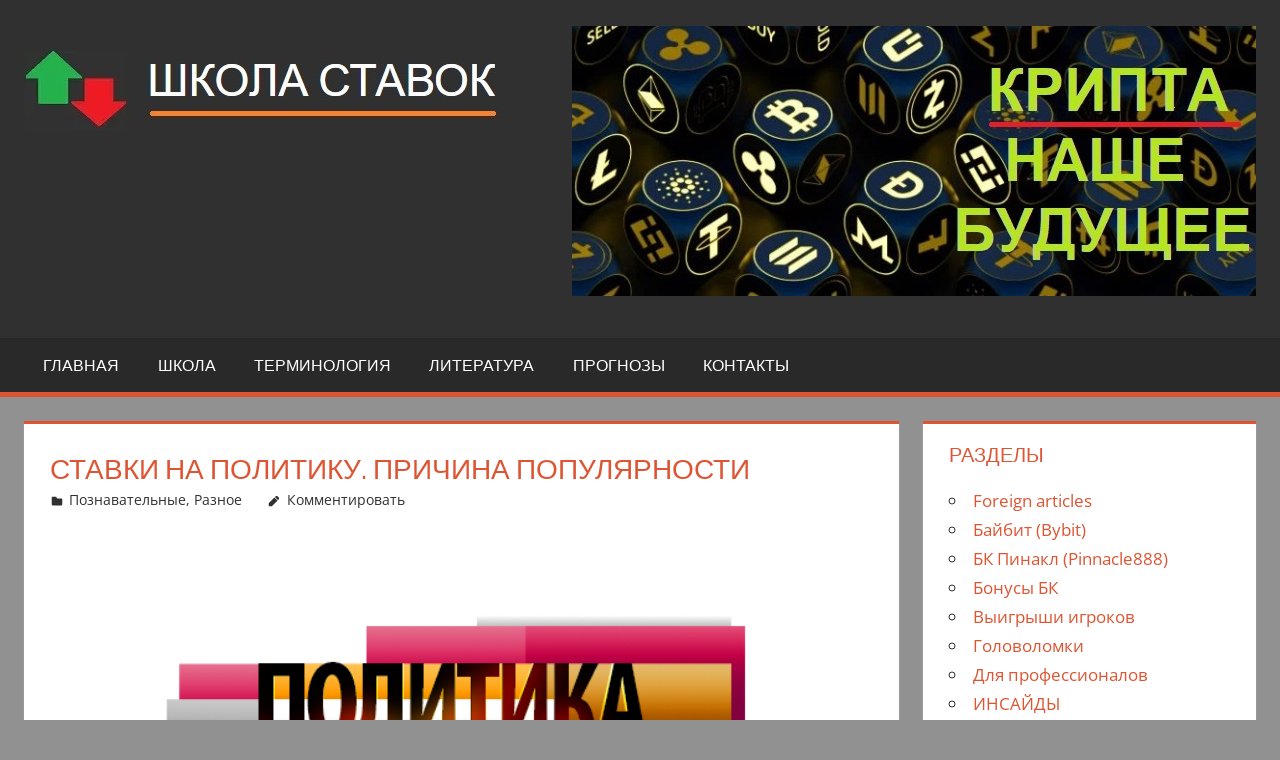

--- FILE ---
content_type: text/html; charset=UTF-8
request_url: https://successful-bettors.com/%D1%81%D1%82%D0%B0%D0%B2%D0%BA%D0%B8-%D0%BD%D0%B0-%D0%BF%D0%BE%D0%BB%D0%B8%D1%82%D0%B8%D0%BA%D1%83-%D0%BF%D1%80%D0%B8%D1%87%D0%B8%D0%BD%D0%B0-%D0%BF%D0%BE%D0%BF%D1%83%D0%BB%D1%8F%D1%80%D0%BD%D0%BE/
body_size: 20596
content:
<!DOCTYPE html>
<html lang="ru-RU">

<head>
<meta charset="UTF-8">
<meta name="viewport" content="width=device-width, initial-scale=1">
<link rel="profile" href="https://gmpg.org/xfn/11">
<link rel="pingback" href="https://successful-bettors.com/xmlrpc.php">

<meta name='robots' content='index, follow, max-image-preview:large, max-snippet:-1, max-video-preview:-1' />

	<!-- This site is optimized with the Yoast SEO plugin v26.5 - https://yoast.com/wordpress/plugins/seo/ -->
	<title>Ставки на политику. Причина популярности</title>
	<link rel="canonical" href="https://successful-bettors.com/ставки-на-политику-причина-популярно/" />
	<meta property="og:locale" content="ru_RU" />
	<meta property="og:type" content="article" />
	<meta property="og:title" content="Ставки на политику. Причина популярности" />
	<meta property="og:description" content="Что необходимо знать при размещении ставок на политику. Вы доверяете опросам? Почему букмекеры часто ошибаются? В 2016 году букмекеры значительно" />
	<meta property="og:url" content="https://successful-bettors.com/ставки-на-политику-причина-популярно/" />
	<meta property="og:site_name" content="Школа Ставок" />
	<meta property="article:published_time" content="2020-09-03T18:16:08+00:00" />
	<meta property="og:image" content="https://successful-bettors.com/wp-content/uploads/2025/01/Школа-Ставок-фавикон-сайта.jpg" />
	<meta property="og:image:width" content="512" />
	<meta property="og:image:height" content="512" />
	<meta property="og:image:type" content="image/jpeg" />
	<meta name="author" content="Школа Ставок" />
	<meta name="twitter:card" content="summary_large_image" />
	<meta name="twitter:label1" content="Написано автором" />
	<meta name="twitter:data1" content="Школа Ставок" />
	<!-- / Yoast SEO plugin. -->


<link rel="alternate" type="application/rss+xml" title="Школа Ставок &raquo; Лента" href="https://successful-bettors.com/feed/" />
<link rel="alternate" type="application/rss+xml" title="Школа Ставок &raquo; Лента комментариев" href="https://successful-bettors.com/comments/feed/" />
<link rel="alternate" type="application/rss+xml" title="Школа Ставок &raquo; Лента комментариев к &laquo;Ставки на политику. Причина популярности&raquo;" href="https://successful-bettors.com/%d1%81%d1%82%d0%b0%d0%b2%d0%ba%d0%b8-%d0%bd%d0%b0-%d0%bf%d0%be%d0%bb%d0%b8%d1%82%d0%b8%d0%ba%d1%83-%d0%bf%d1%80%d0%b8%d1%87%d0%b8%d0%bd%d0%b0-%d0%bf%d0%be%d0%bf%d1%83%d0%bb%d1%8f%d1%80%d0%bd%d0%be/feed/" />
<link rel="alternate" title="oEmbed (JSON)" type="application/json+oembed" href="https://successful-bettors.com/wp-json/oembed/1.0/embed?url=https%3A%2F%2Fsuccessful-bettors.com%2F%25d1%2581%25d1%2582%25d0%25b0%25d0%25b2%25d0%25ba%25d0%25b8-%25d0%25bd%25d0%25b0-%25d0%25bf%25d0%25be%25d0%25bb%25d0%25b8%25d1%2582%25d0%25b8%25d0%25ba%25d1%2583-%25d0%25bf%25d1%2580%25d0%25b8%25d1%2587%25d0%25b8%25d0%25bd%25d0%25b0-%25d0%25bf%25d0%25be%25d0%25bf%25d1%2583%25d0%25bb%25d1%258f%25d1%2580%25d0%25bd%25d0%25be%2F" />
<link rel="alternate" title="oEmbed (XML)" type="text/xml+oembed" href="https://successful-bettors.com/wp-json/oembed/1.0/embed?url=https%3A%2F%2Fsuccessful-bettors.com%2F%25d1%2581%25d1%2582%25d0%25b0%25d0%25b2%25d0%25ba%25d0%25b8-%25d0%25bd%25d0%25b0-%25d0%25bf%25d0%25be%25d0%25bb%25d0%25b8%25d1%2582%25d0%25b8%25d0%25ba%25d1%2583-%25d0%25bf%25d1%2580%25d0%25b8%25d1%2587%25d0%25b8%25d0%25bd%25d0%25b0-%25d0%25bf%25d0%25be%25d0%25bf%25d1%2583%25d0%25bb%25d1%258f%25d1%2580%25d0%25bd%25d0%25be%2F&#038;format=xml" />
<style id='wp-img-auto-sizes-contain-inline-css' type='text/css'>
img:is([sizes=auto i],[sizes^="auto," i]){contain-intrinsic-size:3000px 1500px}
/*# sourceURL=wp-img-auto-sizes-contain-inline-css */
</style>

<link rel='stylesheet' id='tortuga-theme-fonts-css' href='https://successful-bettors.com/wp-content/fonts/85e687998518e9e605950b6f131fce1e.css?ver=20201110' type='text/css' media='all' />
<style id='wp-emoji-styles-inline-css' type='text/css'>

	img.wp-smiley, img.emoji {
		display: inline !important;
		border: none !important;
		box-shadow: none !important;
		height: 1em !important;
		width: 1em !important;
		margin: 0 0.07em !important;
		vertical-align: -0.1em !important;
		background: none !important;
		padding: 0 !important;
	}
/*# sourceURL=wp-emoji-styles-inline-css */
</style>
<link rel='stylesheet' id='wp-block-library-css' href='https://successful-bettors.com/wp-includes/css/dist/block-library/style.min.css?ver=6.9' type='text/css' media='all' />
<style id='wp-block-image-inline-css' type='text/css'>
.wp-block-image>a,.wp-block-image>figure>a{display:inline-block}.wp-block-image img{box-sizing:border-box;height:auto;max-width:100%;vertical-align:bottom}@media not (prefers-reduced-motion){.wp-block-image img.hide{visibility:hidden}.wp-block-image img.show{animation:show-content-image .4s}}.wp-block-image[style*=border-radius] img,.wp-block-image[style*=border-radius]>a{border-radius:inherit}.wp-block-image.has-custom-border img{box-sizing:border-box}.wp-block-image.aligncenter{text-align:center}.wp-block-image.alignfull>a,.wp-block-image.alignwide>a{width:100%}.wp-block-image.alignfull img,.wp-block-image.alignwide img{height:auto;width:100%}.wp-block-image .aligncenter,.wp-block-image .alignleft,.wp-block-image .alignright,.wp-block-image.aligncenter,.wp-block-image.alignleft,.wp-block-image.alignright{display:table}.wp-block-image .aligncenter>figcaption,.wp-block-image .alignleft>figcaption,.wp-block-image .alignright>figcaption,.wp-block-image.aligncenter>figcaption,.wp-block-image.alignleft>figcaption,.wp-block-image.alignright>figcaption{caption-side:bottom;display:table-caption}.wp-block-image .alignleft{float:left;margin:.5em 1em .5em 0}.wp-block-image .alignright{float:right;margin:.5em 0 .5em 1em}.wp-block-image .aligncenter{margin-left:auto;margin-right:auto}.wp-block-image :where(figcaption){margin-bottom:1em;margin-top:.5em}.wp-block-image.is-style-circle-mask img{border-radius:9999px}@supports ((-webkit-mask-image:none) or (mask-image:none)) or (-webkit-mask-image:none){.wp-block-image.is-style-circle-mask img{border-radius:0;-webkit-mask-image:url('data:image/svg+xml;utf8,<svg viewBox="0 0 100 100" xmlns="http://www.w3.org/2000/svg"><circle cx="50" cy="50" r="50"/></svg>');mask-image:url('data:image/svg+xml;utf8,<svg viewBox="0 0 100 100" xmlns="http://www.w3.org/2000/svg"><circle cx="50" cy="50" r="50"/></svg>');mask-mode:alpha;-webkit-mask-position:center;mask-position:center;-webkit-mask-repeat:no-repeat;mask-repeat:no-repeat;-webkit-mask-size:contain;mask-size:contain}}:root :where(.wp-block-image.is-style-rounded img,.wp-block-image .is-style-rounded img){border-radius:9999px}.wp-block-image figure{margin:0}.wp-lightbox-container{display:flex;flex-direction:column;position:relative}.wp-lightbox-container img{cursor:zoom-in}.wp-lightbox-container img:hover+button{opacity:1}.wp-lightbox-container button{align-items:center;backdrop-filter:blur(16px) saturate(180%);background-color:#5a5a5a40;border:none;border-radius:4px;cursor:zoom-in;display:flex;height:20px;justify-content:center;opacity:0;padding:0;position:absolute;right:16px;text-align:center;top:16px;width:20px;z-index:100}@media not (prefers-reduced-motion){.wp-lightbox-container button{transition:opacity .2s ease}}.wp-lightbox-container button:focus-visible{outline:3px auto #5a5a5a40;outline:3px auto -webkit-focus-ring-color;outline-offset:3px}.wp-lightbox-container button:hover{cursor:pointer;opacity:1}.wp-lightbox-container button:focus{opacity:1}.wp-lightbox-container button:focus,.wp-lightbox-container button:hover,.wp-lightbox-container button:not(:hover):not(:active):not(.has-background){background-color:#5a5a5a40;border:none}.wp-lightbox-overlay{box-sizing:border-box;cursor:zoom-out;height:100vh;left:0;overflow:hidden;position:fixed;top:0;visibility:hidden;width:100%;z-index:100000}.wp-lightbox-overlay .close-button{align-items:center;cursor:pointer;display:flex;justify-content:center;min-height:40px;min-width:40px;padding:0;position:absolute;right:calc(env(safe-area-inset-right) + 16px);top:calc(env(safe-area-inset-top) + 16px);z-index:5000000}.wp-lightbox-overlay .close-button:focus,.wp-lightbox-overlay .close-button:hover,.wp-lightbox-overlay .close-button:not(:hover):not(:active):not(.has-background){background:none;border:none}.wp-lightbox-overlay .lightbox-image-container{height:var(--wp--lightbox-container-height);left:50%;overflow:hidden;position:absolute;top:50%;transform:translate(-50%,-50%);transform-origin:top left;width:var(--wp--lightbox-container-width);z-index:9999999999}.wp-lightbox-overlay .wp-block-image{align-items:center;box-sizing:border-box;display:flex;height:100%;justify-content:center;margin:0;position:relative;transform-origin:0 0;width:100%;z-index:3000000}.wp-lightbox-overlay .wp-block-image img{height:var(--wp--lightbox-image-height);min-height:var(--wp--lightbox-image-height);min-width:var(--wp--lightbox-image-width);width:var(--wp--lightbox-image-width)}.wp-lightbox-overlay .wp-block-image figcaption{display:none}.wp-lightbox-overlay button{background:none;border:none}.wp-lightbox-overlay .scrim{background-color:#fff;height:100%;opacity:.9;position:absolute;width:100%;z-index:2000000}.wp-lightbox-overlay.active{visibility:visible}@media not (prefers-reduced-motion){.wp-lightbox-overlay.active{animation:turn-on-visibility .25s both}.wp-lightbox-overlay.active img{animation:turn-on-visibility .35s both}.wp-lightbox-overlay.show-closing-animation:not(.active){animation:turn-off-visibility .35s both}.wp-lightbox-overlay.show-closing-animation:not(.active) img{animation:turn-off-visibility .25s both}.wp-lightbox-overlay.zoom.active{animation:none;opacity:1;visibility:visible}.wp-lightbox-overlay.zoom.active .lightbox-image-container{animation:lightbox-zoom-in .4s}.wp-lightbox-overlay.zoom.active .lightbox-image-container img{animation:none}.wp-lightbox-overlay.zoom.active .scrim{animation:turn-on-visibility .4s forwards}.wp-lightbox-overlay.zoom.show-closing-animation:not(.active){animation:none}.wp-lightbox-overlay.zoom.show-closing-animation:not(.active) .lightbox-image-container{animation:lightbox-zoom-out .4s}.wp-lightbox-overlay.zoom.show-closing-animation:not(.active) .lightbox-image-container img{animation:none}.wp-lightbox-overlay.zoom.show-closing-animation:not(.active) .scrim{animation:turn-off-visibility .4s forwards}}@keyframes show-content-image{0%{visibility:hidden}99%{visibility:hidden}to{visibility:visible}}@keyframes turn-on-visibility{0%{opacity:0}to{opacity:1}}@keyframes turn-off-visibility{0%{opacity:1;visibility:visible}99%{opacity:0;visibility:visible}to{opacity:0;visibility:hidden}}@keyframes lightbox-zoom-in{0%{transform:translate(calc((-100vw + var(--wp--lightbox-scrollbar-width))/2 + var(--wp--lightbox-initial-left-position)),calc(-50vh + var(--wp--lightbox-initial-top-position))) scale(var(--wp--lightbox-scale))}to{transform:translate(-50%,-50%) scale(1)}}@keyframes lightbox-zoom-out{0%{transform:translate(-50%,-50%) scale(1);visibility:visible}99%{visibility:visible}to{transform:translate(calc((-100vw + var(--wp--lightbox-scrollbar-width))/2 + var(--wp--lightbox-initial-left-position)),calc(-50vh + var(--wp--lightbox-initial-top-position))) scale(var(--wp--lightbox-scale));visibility:hidden}}
/*# sourceURL=https://successful-bettors.com/wp-includes/blocks/image/style.min.css */
</style>
<style id='global-styles-inline-css' type='text/css'>
:root{--wp--preset--aspect-ratio--square: 1;--wp--preset--aspect-ratio--4-3: 4/3;--wp--preset--aspect-ratio--3-4: 3/4;--wp--preset--aspect-ratio--3-2: 3/2;--wp--preset--aspect-ratio--2-3: 2/3;--wp--preset--aspect-ratio--16-9: 16/9;--wp--preset--aspect-ratio--9-16: 9/16;--wp--preset--color--black: #000000;--wp--preset--color--cyan-bluish-gray: #abb8c3;--wp--preset--color--white: #ffffff;--wp--preset--color--pale-pink: #f78da7;--wp--preset--color--vivid-red: #cf2e2e;--wp--preset--color--luminous-vivid-orange: #ff6900;--wp--preset--color--luminous-vivid-amber: #fcb900;--wp--preset--color--light-green-cyan: #7bdcb5;--wp--preset--color--vivid-green-cyan: #00d084;--wp--preset--color--pale-cyan-blue: #8ed1fc;--wp--preset--color--vivid-cyan-blue: #0693e3;--wp--preset--color--vivid-purple: #9b51e0;--wp--preset--color--primary: #dd5533;--wp--preset--color--secondary: #c43c1a;--wp--preset--color--tertiary: #aa2200;--wp--preset--color--accent: #3355dd;--wp--preset--color--highlight: #2bc41a;--wp--preset--color--light-gray: #f0f0f0;--wp--preset--color--gray: #999999;--wp--preset--color--dark-gray: #303030;--wp--preset--gradient--vivid-cyan-blue-to-vivid-purple: linear-gradient(135deg,rgb(6,147,227) 0%,rgb(155,81,224) 100%);--wp--preset--gradient--light-green-cyan-to-vivid-green-cyan: linear-gradient(135deg,rgb(122,220,180) 0%,rgb(0,208,130) 100%);--wp--preset--gradient--luminous-vivid-amber-to-luminous-vivid-orange: linear-gradient(135deg,rgb(252,185,0) 0%,rgb(255,105,0) 100%);--wp--preset--gradient--luminous-vivid-orange-to-vivid-red: linear-gradient(135deg,rgb(255,105,0) 0%,rgb(207,46,46) 100%);--wp--preset--gradient--very-light-gray-to-cyan-bluish-gray: linear-gradient(135deg,rgb(238,238,238) 0%,rgb(169,184,195) 100%);--wp--preset--gradient--cool-to-warm-spectrum: linear-gradient(135deg,rgb(74,234,220) 0%,rgb(151,120,209) 20%,rgb(207,42,186) 40%,rgb(238,44,130) 60%,rgb(251,105,98) 80%,rgb(254,248,76) 100%);--wp--preset--gradient--blush-light-purple: linear-gradient(135deg,rgb(255,206,236) 0%,rgb(152,150,240) 100%);--wp--preset--gradient--blush-bordeaux: linear-gradient(135deg,rgb(254,205,165) 0%,rgb(254,45,45) 50%,rgb(107,0,62) 100%);--wp--preset--gradient--luminous-dusk: linear-gradient(135deg,rgb(255,203,112) 0%,rgb(199,81,192) 50%,rgb(65,88,208) 100%);--wp--preset--gradient--pale-ocean: linear-gradient(135deg,rgb(255,245,203) 0%,rgb(182,227,212) 50%,rgb(51,167,181) 100%);--wp--preset--gradient--electric-grass: linear-gradient(135deg,rgb(202,248,128) 0%,rgb(113,206,126) 100%);--wp--preset--gradient--midnight: linear-gradient(135deg,rgb(2,3,129) 0%,rgb(40,116,252) 100%);--wp--preset--font-size--small: 13px;--wp--preset--font-size--medium: 20px;--wp--preset--font-size--large: 36px;--wp--preset--font-size--x-large: 42px;--wp--preset--spacing--20: 0.44rem;--wp--preset--spacing--30: 0.67rem;--wp--preset--spacing--40: 1rem;--wp--preset--spacing--50: 1.5rem;--wp--preset--spacing--60: 2.25rem;--wp--preset--spacing--70: 3.38rem;--wp--preset--spacing--80: 5.06rem;--wp--preset--shadow--natural: 6px 6px 9px rgba(0, 0, 0, 0.2);--wp--preset--shadow--deep: 12px 12px 50px rgba(0, 0, 0, 0.4);--wp--preset--shadow--sharp: 6px 6px 0px rgba(0, 0, 0, 0.2);--wp--preset--shadow--outlined: 6px 6px 0px -3px rgb(255, 255, 255), 6px 6px rgb(0, 0, 0);--wp--preset--shadow--crisp: 6px 6px 0px rgb(0, 0, 0);}:where(.is-layout-flex){gap: 0.5em;}:where(.is-layout-grid){gap: 0.5em;}body .is-layout-flex{display: flex;}.is-layout-flex{flex-wrap: wrap;align-items: center;}.is-layout-flex > :is(*, div){margin: 0;}body .is-layout-grid{display: grid;}.is-layout-grid > :is(*, div){margin: 0;}:where(.wp-block-columns.is-layout-flex){gap: 2em;}:where(.wp-block-columns.is-layout-grid){gap: 2em;}:where(.wp-block-post-template.is-layout-flex){gap: 1.25em;}:where(.wp-block-post-template.is-layout-grid){gap: 1.25em;}.has-black-color{color: var(--wp--preset--color--black) !important;}.has-cyan-bluish-gray-color{color: var(--wp--preset--color--cyan-bluish-gray) !important;}.has-white-color{color: var(--wp--preset--color--white) !important;}.has-pale-pink-color{color: var(--wp--preset--color--pale-pink) !important;}.has-vivid-red-color{color: var(--wp--preset--color--vivid-red) !important;}.has-luminous-vivid-orange-color{color: var(--wp--preset--color--luminous-vivid-orange) !important;}.has-luminous-vivid-amber-color{color: var(--wp--preset--color--luminous-vivid-amber) !important;}.has-light-green-cyan-color{color: var(--wp--preset--color--light-green-cyan) !important;}.has-vivid-green-cyan-color{color: var(--wp--preset--color--vivid-green-cyan) !important;}.has-pale-cyan-blue-color{color: var(--wp--preset--color--pale-cyan-blue) !important;}.has-vivid-cyan-blue-color{color: var(--wp--preset--color--vivid-cyan-blue) !important;}.has-vivid-purple-color{color: var(--wp--preset--color--vivid-purple) !important;}.has-black-background-color{background-color: var(--wp--preset--color--black) !important;}.has-cyan-bluish-gray-background-color{background-color: var(--wp--preset--color--cyan-bluish-gray) !important;}.has-white-background-color{background-color: var(--wp--preset--color--white) !important;}.has-pale-pink-background-color{background-color: var(--wp--preset--color--pale-pink) !important;}.has-vivid-red-background-color{background-color: var(--wp--preset--color--vivid-red) !important;}.has-luminous-vivid-orange-background-color{background-color: var(--wp--preset--color--luminous-vivid-orange) !important;}.has-luminous-vivid-amber-background-color{background-color: var(--wp--preset--color--luminous-vivid-amber) !important;}.has-light-green-cyan-background-color{background-color: var(--wp--preset--color--light-green-cyan) !important;}.has-vivid-green-cyan-background-color{background-color: var(--wp--preset--color--vivid-green-cyan) !important;}.has-pale-cyan-blue-background-color{background-color: var(--wp--preset--color--pale-cyan-blue) !important;}.has-vivid-cyan-blue-background-color{background-color: var(--wp--preset--color--vivid-cyan-blue) !important;}.has-vivid-purple-background-color{background-color: var(--wp--preset--color--vivid-purple) !important;}.has-black-border-color{border-color: var(--wp--preset--color--black) !important;}.has-cyan-bluish-gray-border-color{border-color: var(--wp--preset--color--cyan-bluish-gray) !important;}.has-white-border-color{border-color: var(--wp--preset--color--white) !important;}.has-pale-pink-border-color{border-color: var(--wp--preset--color--pale-pink) !important;}.has-vivid-red-border-color{border-color: var(--wp--preset--color--vivid-red) !important;}.has-luminous-vivid-orange-border-color{border-color: var(--wp--preset--color--luminous-vivid-orange) !important;}.has-luminous-vivid-amber-border-color{border-color: var(--wp--preset--color--luminous-vivid-amber) !important;}.has-light-green-cyan-border-color{border-color: var(--wp--preset--color--light-green-cyan) !important;}.has-vivid-green-cyan-border-color{border-color: var(--wp--preset--color--vivid-green-cyan) !important;}.has-pale-cyan-blue-border-color{border-color: var(--wp--preset--color--pale-cyan-blue) !important;}.has-vivid-cyan-blue-border-color{border-color: var(--wp--preset--color--vivid-cyan-blue) !important;}.has-vivid-purple-border-color{border-color: var(--wp--preset--color--vivid-purple) !important;}.has-vivid-cyan-blue-to-vivid-purple-gradient-background{background: var(--wp--preset--gradient--vivid-cyan-blue-to-vivid-purple) !important;}.has-light-green-cyan-to-vivid-green-cyan-gradient-background{background: var(--wp--preset--gradient--light-green-cyan-to-vivid-green-cyan) !important;}.has-luminous-vivid-amber-to-luminous-vivid-orange-gradient-background{background: var(--wp--preset--gradient--luminous-vivid-amber-to-luminous-vivid-orange) !important;}.has-luminous-vivid-orange-to-vivid-red-gradient-background{background: var(--wp--preset--gradient--luminous-vivid-orange-to-vivid-red) !important;}.has-very-light-gray-to-cyan-bluish-gray-gradient-background{background: var(--wp--preset--gradient--very-light-gray-to-cyan-bluish-gray) !important;}.has-cool-to-warm-spectrum-gradient-background{background: var(--wp--preset--gradient--cool-to-warm-spectrum) !important;}.has-blush-light-purple-gradient-background{background: var(--wp--preset--gradient--blush-light-purple) !important;}.has-blush-bordeaux-gradient-background{background: var(--wp--preset--gradient--blush-bordeaux) !important;}.has-luminous-dusk-gradient-background{background: var(--wp--preset--gradient--luminous-dusk) !important;}.has-pale-ocean-gradient-background{background: var(--wp--preset--gradient--pale-ocean) !important;}.has-electric-grass-gradient-background{background: var(--wp--preset--gradient--electric-grass) !important;}.has-midnight-gradient-background{background: var(--wp--preset--gradient--midnight) !important;}.has-small-font-size{font-size: var(--wp--preset--font-size--small) !important;}.has-medium-font-size{font-size: var(--wp--preset--font-size--medium) !important;}.has-large-font-size{font-size: var(--wp--preset--font-size--large) !important;}.has-x-large-font-size{font-size: var(--wp--preset--font-size--x-large) !important;}
/*# sourceURL=global-styles-inline-css */
</style>
<style id='core-block-supports-duotone-inline-css' type='text/css'>
.wp-duotone-unset-1.wp-block-image img, .wp-duotone-unset-1.wp-block-image .components-placeholder{filter:unset;}
/*# sourceURL=core-block-supports-duotone-inline-css */
</style>

<style id='classic-theme-styles-inline-css' type='text/css'>
/*! This file is auto-generated */
.wp-block-button__link{color:#fff;background-color:#32373c;border-radius:9999px;box-shadow:none;text-decoration:none;padding:calc(.667em + 2px) calc(1.333em + 2px);font-size:1.125em}.wp-block-file__button{background:#32373c;color:#fff;text-decoration:none}
/*# sourceURL=/wp-includes/css/classic-themes.min.css */
</style>
<link rel='stylesheet' id='yop-public-css' href='https://successful-bettors.com/wp-content/plugins/yop-poll/public/assets/css/yop-poll-public-6.5.39.css?ver=6.9' type='text/css' media='all' />
<link rel='stylesheet' id='tortuga-stylesheet-css' href='https://successful-bettors.com/wp-content/themes/tortuga/style.css?ver=2.4.0' type='text/css' media='all' />
<style id='tortuga-stylesheet-inline-css' type='text/css'>
.site-title, .site-description { position: absolute; clip: rect(1px, 1px, 1px, 1px); width: 1px; height: 1px; overflow: hidden; }
/*# sourceURL=tortuga-stylesheet-inline-css */
</style>
<link rel='stylesheet' id='tortuga-safari-flexbox-fixes-css' href='https://successful-bettors.com/wp-content/themes/tortuga/assets/css/safari-flexbox-fixes.css?ver=20200420' type='text/css' media='all' />
<link rel='stylesheet' id='recent-posts-widget-with-thumbnails-public-style-css' href='https://successful-bettors.com/wp-content/plugins/recent-posts-widget-with-thumbnails/public.css?ver=7.1.1' type='text/css' media='all' />
<script type="text/javascript" src="https://successful-bettors.com/wp-includes/js/jquery/jquery.min.js?ver=3.7.1" id="jquery-core-js"></script>
<script type="text/javascript" src="https://successful-bettors.com/wp-includes/js/jquery/jquery-migrate.min.js?ver=3.4.1" id="jquery-migrate-js"></script>
<script type="text/javascript" id="yop-public-js-extra">
/* <![CDATA[ */
var objectL10n = {"yopPollParams":{"urlParams":{"ajax":"https://successful-bettors.com/wp-admin/admin-ajax.php","wpLogin":"https://successful-bettors.com/wp-login.php?redirect_to=https%3A%2F%2Fsuccessful-bettors.com%2Fwp-admin%2Fadmin-ajax.php%3Faction%3Dyop_poll_record_wordpress_vote"},"apiParams":{"reCaptcha":{"siteKey":""},"reCaptchaV2Invisible":{"siteKey":""},"reCaptchaV3":{"siteKey":""},"hCaptcha":{"siteKey":""},"cloudflareTurnstile":{"siteKey":""}},"captchaParams":{"imgPath":"https://successful-bettors.com/wp-content/plugins/yop-poll/public/assets/img/","url":"https://successful-bettors.com/wp-content/plugins/yop-poll/app.php","accessibilityAlt":"Sound icon","accessibilityTitle":"Accessibility option: listen to a question and answer it!","accessibilityDescription":"Type below the \u003Cstrong\u003Eanswer\u003C/strong\u003E to what you hear. Numbers or words:","explanation":"Click or touch the \u003Cstrong\u003EANSWER\u003C/strong\u003E","refreshAlt":"Refresh/reload icon","refreshTitle":"Refresh/reload: get new images and accessibility option!"},"voteParams":{"invalidPoll":"Invalid Poll","noAnswersSelected":"No answer selected","minAnswersRequired":"At least {min_answers_allowed} answer(s) required","maxAnswersRequired":"A max of {max_answers_allowed} answer(s) accepted","noAnswerForOther":"No other answer entered","noValueForCustomField":"{custom_field_name} is required","tooManyCharsForCustomField":"Text for {custom_field_name} is too long","consentNotChecked":"You must agree to our terms and conditions","noCaptchaSelected":"Captcha is required","thankYou":"Thank you for your vote"},"resultsParams":{"singleVote":"vote","multipleVotes":"votes","singleAnswer":"answer","multipleAnswers":"answers"}}};
//# sourceURL=yop-public-js-extra
/* ]]> */
</script>
<script type="text/javascript" src="https://successful-bettors.com/wp-content/plugins/yop-poll/public/assets/js/yop-poll-public-6.5.39.min.js?ver=6.9" id="yop-public-js"></script>
<script type="text/javascript" src="https://successful-bettors.com/wp-content/themes/tortuga/assets/js/svgxuse.min.js?ver=1.2.6" id="svgxuse-js"></script>
<link rel="https://api.w.org/" href="https://successful-bettors.com/wp-json/" /><link rel="alternate" title="JSON" type="application/json" href="https://successful-bettors.com/wp-json/wp/v2/posts/6902" /><link rel="EditURI" type="application/rsd+xml" title="RSD" href="https://successful-bettors.com/xmlrpc.php?rsd" />
<meta name="generator" content="WordPress 6.9" />
<link rel='shortlink' href='https://successful-bettors.com/?p=6902' />
<script type="application/ld+json" data-source="DataFeed:WordPress" data-schema="6902-post-Default">{"@context":"https:\/\/schema.org\/","@type":"BlogPosting","@id":"https:\/\/successful-bettors.com\/%d1%81%d1%82%d0%b0%d0%b2%d0%ba%d0%b8-%d0%bd%d0%b0-%d0%bf%d0%be%d0%bb%d0%b8%d1%82%d0%b8%d0%ba%d1%83-%d0%bf%d1%80%d0%b8%d1%87%d0%b8%d0%bd%d0%b0-%d0%bf%d0%be%d0%bf%d1%83%d0%bb%d1%8f%d1%80%d0%bd%d0%be\/#BlogPosting","mainEntityOfPage":"https:\/\/successful-bettors.com\/%d1%81%d1%82%d0%b0%d0%b2%d0%ba%d0%b8-%d0%bd%d0%b0-%d0%bf%d0%be%d0%bb%d0%b8%d1%82%d0%b8%d0%ba%d1%83-%d0%bf%d1%80%d0%b8%d1%87%d0%b8%d0%bd%d0%b0-%d0%bf%d0%be%d0%bf%d1%83%d0%bb%d1%8f%d1%80%d0%bd%d0%be\/","headline":"\u0421\u0442\u0430\u0432\u043a\u0438 \u043d\u0430 \u043f\u043e\u043b\u0438\u0442\u0438\u043a\u0443. \u041f\u0440\u0438\u0447\u0438\u043d\u0430 \u043f\u043e\u043f\u0443\u043b\u044f\u0440\u043d\u043e\u0441\u0442\u0438","name":"\u0421\u0442\u0430\u0432\u043a\u0438 \u043d\u0430 \u043f\u043e\u043b\u0438\u0442\u0438\u043a\u0443. \u041f\u0440\u0438\u0447\u0438\u043d\u0430 \u043f\u043e\u043f\u0443\u043b\u044f\u0440\u043d\u043e\u0441\u0442\u0438","description":"\u0427\u0442\u043e \u043d\u0435\u043e\u0431\u0445\u043e\u0434\u0438\u043c\u043e \u0437\u043d\u0430\u0442\u044c \u043f\u0440\u0438 \u0440\u0430\u0437\u043c\u0435\u0449\u0435\u043d\u0438\u0438 \u0441\u0442\u0430\u0432\u043e\u043a \u043d\u0430 \u043f\u043e\u043b\u0438\u0442\u0438\u043a\u0443. \u0412\u044b \u0434\u043e\u0432\u0435\u0440\u044f\u0435\u0442\u0435 \u043e\u043f\u0440\u043e\u0441\u0430\u043c? \u041f\u043e\u0447\u0435\u043c\u0443 \u0431\u0443\u043a\u043c\u0435\u043a\u0435\u0440\u044b \u0447\u0430\u0441\u0442\u043e \u043e\u0448\u0438\u0431\u0430\u044e\u0442\u0441\u044f? \u0412 2016 \u0433\u043e\u0434\u0443 \u0431\u0443\u043a\u043c\u0435\u043a\u0435\u0440\u044b \u0437\u043d\u0430\u0447\u0438\u0442\u0435\u043b\u044c\u043d\u043e","datePublished":"2020-09-03","dateModified":"2020-09-03","author":{"@type":"Person","@id":"https:\/\/successful-bettors.com\/author\/adminhq\/#Person","name":"\u0428\u043a\u043e\u043b\u0430 \u0421\u0442\u0430\u0432\u043e\u043a","url":"https:\/\/successful-bettors.com\/author\/adminhq\/","identifier":1,"image":{"@type":"ImageObject","@id":"https:\/\/secure.gravatar.com\/avatar\/805dec3149c937dabc32ecca68fc9af205ebb524ee3861b493f6234dcc4f30f7?s=96&d=blank&r=g","url":"https:\/\/secure.gravatar.com\/avatar\/805dec3149c937dabc32ecca68fc9af205ebb524ee3861b493f6234dcc4f30f7?s=96&d=blank&r=g","height":96,"width":96}},"url":"https:\/\/successful-bettors.com\/%d1%81%d1%82%d0%b0%d0%b2%d0%ba%d0%b8-%d0%bd%d0%b0-%d0%bf%d0%be%d0%bb%d0%b8%d1%82%d0%b8%d0%ba%d1%83-%d0%bf%d1%80%d0%b8%d1%87%d0%b8%d0%bd%d0%b0-%d0%bf%d0%be%d0%bf%d1%83%d0%bb%d1%8f%d1%80%d0%bd%d0%be\/","about":["\u041f\u043e\u0437\u043d\u0430\u0432\u0430\u0442\u0435\u043b\u044c\u043d\u044b\u0435","\u0420\u0430\u0437\u043d\u043e\u0435"],"wordCount":12}</script>
<style type="text/css" id="custom-background-css">
body.custom-background { background-color: #919191; }
</style>
	<link rel="icon" href="https://successful-bettors.com/wp-content/uploads/2025/01/cropped-Школа-Ставок-фавикон-сайта-1-32x32.jpg" sizes="32x32" />
<link rel="icon" href="https://successful-bettors.com/wp-content/uploads/2025/01/cropped-Школа-Ставок-фавикон-сайта-1-192x192.jpg" sizes="192x192" />
<link rel="apple-touch-icon" href="https://successful-bettors.com/wp-content/uploads/2025/01/cropped-Школа-Ставок-фавикон-сайта-1-180x180.jpg" />
<meta name="msapplication-TileImage" content="https://successful-bettors.com/wp-content/uploads/2025/01/cropped-Школа-Ставок-фавикон-сайта-1-270x270.jpg" />
		<style type="text/css" id="wp-custom-css">
			
		</style>
			<!-- Google tag (gtag.js) -->
<script async src="https://www.googletagmanager.com/gtag/js?id=G-1SL4F1N4SB"></script>
<script>
  window.dataLayer = window.dataLayer || [];
  function gtag(){dataLayer.push(arguments);}
  gtag('js', new Date());

  gtag('config', 'G-1SL4F1N4SB');
</script>
</head>

<body class="wp-singular post-template-default single single-post postid-6902 single-format-standard custom-background wp-custom-logo wp-embed-responsive wp-theme-tortuga post-layout-three-columns post-layout-columns date-hidden author-hidden">

	
	<div id="page" class="hfeed site">

		<a class="skip-link screen-reader-text" href="#content">Перейти к содержимому</a>

		
		
		<header id="masthead" class="site-header clearfix" role="banner">

			<div class="header-main container clearfix">

				<div id="logo" class="site-branding clearfix">

					<a href="https://successful-bettors.com/" class="custom-logo-link" rel="home"><img width="475" height="93" src="https://successful-bettors.com/wp-content/uploads/2020/01/Школа-Ставок-журнал.jpg" class="custom-logo" alt="Школа Ставок logo" decoding="async" srcset="https://successful-bettors.com/wp-content/uploads/2020/01/Школа-Ставок-журнал.jpg 475w, https://successful-bettors.com/wp-content/uploads/2020/01/Школа-Ставок-журнал-300x59.jpg 300w" sizes="(max-width: 475px) 100vw, 475px" /></a>					
			<p class="site-title"><a href="https://successful-bettors.com/" rel="home">Школа Ставок</a></p>

								
			<p class="site-description">Школа Ставок &#8212; абсолютно все о заработке в интернете. Обучающая информация по криптовалютам, инвестициям, ставкам на спорт, партнерским программам и т.д.</p>

			
				</div><!-- .site-branding -->

				<div class="header-widgets clearfix">

					<aside id="block-20" class="header-widget widget_block widget_media_image"><div class="wp-block-image wp-duotone-unset-1">
<figure class="aligncenter size-full"><a href="https://partner.bybit.com/b/FANAT" target="_blank" rel=" noreferrer noopener"><img decoding="async" width="684" height="270" src="https://successful-bettors.com/wp-content/uploads/2025/01/КРИПТА-БУДУЩЕЕ-МИРА.jpg" alt="КРИПТА БУДУЩЕЕ МИРА" class="wp-image-10113" srcset="https://successful-bettors.com/wp-content/uploads/2025/01/КРИПТА-БУДУЩЕЕ-МИРА.jpg 684w, https://successful-bettors.com/wp-content/uploads/2025/01/КРИПТА-БУДУЩЕЕ-МИРА-300x118.jpg 300w" sizes="(max-width: 684px) 100vw, 684px" /></a></figure>
</div></aside>
				</div><!-- .header-widgets -->

			</div><!-- .header-main -->

			

	<div id="main-navigation-wrap" class="primary-navigation-wrap">

		<div class="primary-navigation-container container">

			
			<button class="primary-menu-toggle menu-toggle" aria-controls="primary-menu" aria-expanded="false" >
				<svg class="icon icon-menu" aria-hidden="true" role="img"> <use xlink:href="https://successful-bettors.com/wp-content/themes/tortuga/assets/icons/genericons-neue.svg#menu"></use> </svg><svg class="icon icon-close" aria-hidden="true" role="img"> <use xlink:href="https://successful-bettors.com/wp-content/themes/tortuga/assets/icons/genericons-neue.svg#close"></use> </svg>				<span class="menu-toggle-text">Меню</span>
			</button>

			<div class="primary-navigation">

				<nav id="site-navigation" class="main-navigation" role="navigation"  aria-label="Основное меню">

					<ul id="primary-menu" class="menu"><li id="menu-item-9119" class="menu-item menu-item-type-custom menu-item-object-custom menu-item-home menu-item-9119"><a href="https://successful-bettors.com/">Главная</a></li>
<li id="menu-item-9120" class="menu-item menu-item-type-post_type menu-item-object-page menu-item-home menu-item-9120"><a href="https://successful-bettors.com/%d1%88%d0%ba%d0%be%d0%bb%d0%b0/">Школа</a></li>
<li id="menu-item-9121" class="menu-item menu-item-type-post_type menu-item-object-page menu-item-9121"><a href="https://successful-bettors.com/%d1%82%d0%b5%d1%80%d0%bc%d0%b8%d0%bd%d0%be%d0%bb%d0%be%d0%b3%d0%b8%d1%8f/">Терминология</a></li>
<li id="menu-item-9128" class="menu-item menu-item-type-post_type menu-item-object-page menu-item-9128"><a href="https://successful-bettors.com/%d0%bb%d0%b8%d1%82%d0%b5%d1%80%d0%b0%d1%82%d1%83%d1%80%d0%b0/">Литература</a></li>
<li id="menu-item-9143" class="menu-item menu-item-type-post_type menu-item-object-page menu-item-9143"><a href="https://successful-bettors.com/%d0%bf%d1%80%d0%be%d0%b3%d0%bd%d0%be%d0%b7%d1%8b/">Прогнозы</a></li>
<li id="menu-item-9144" class="menu-item menu-item-type-post_type menu-item-object-page menu-item-9144"><a href="https://successful-bettors.com/%d0%ba%d0%be%d0%bd%d1%82%d0%b0%d0%ba%d1%82%d1%8b/">Контакты</a></li>
</ul>				</nav><!-- #site-navigation -->

			</div><!-- .primary-navigation -->

		</div>

	</div>



		</header><!-- #masthead -->

		
		
		
		<div id="content" class="site-content container clearfix">

	<section id="primary" class="content-single content-area">
		<main id="main" class="site-main" role="main">

		
<article id="post-6902" class="post-6902 post type-post status-publish format-standard hentry category-8 category-4">

	
	<header class="entry-header">

		<h1 class="entry-title">Ставки на политику. Причина популярности</h1>
		<div class="entry-meta"><span class="meta-date"><svg class="icon icon-standard" aria-hidden="true" role="img"> <use xlink:href="https://successful-bettors.com/wp-content/themes/tortuga/assets/icons/genericons-neue.svg#standard"></use> </svg><a href="https://successful-bettors.com/%d1%81%d1%82%d0%b0%d0%b2%d0%ba%d0%b8-%d0%bd%d0%b0-%d0%bf%d0%be%d0%bb%d0%b8%d1%82%d0%b8%d0%ba%d1%83-%d0%bf%d1%80%d0%b8%d1%87%d0%b8%d0%bd%d0%b0-%d0%bf%d0%be%d0%bf%d1%83%d0%bb%d1%8f%d1%80%d0%bd%d0%be/" title="6:16 пп" rel="bookmark"><time class="entry-date published updated" datetime="2020-09-03T18:16:08+00:00">3 сентября, 2020</time></a></span><span class="meta-author"> <svg class="icon icon-user" aria-hidden="true" role="img"> <use xlink:href="https://successful-bettors.com/wp-content/themes/tortuga/assets/icons/genericons-neue.svg#user"></use> </svg><span class="author vcard"><a class="url fn n" href="https://successful-bettors.com/author/adminhq/" title="Посмотреть все записи Школа Ставок" rel="author">Школа Ставок</a></span></span><span class="meta-category"> <svg class="icon icon-category" aria-hidden="true" role="img"> <use xlink:href="https://successful-bettors.com/wp-content/themes/tortuga/assets/icons/genericons-neue.svg#category"></use> </svg><a href="https://successful-bettors.com/category/%d0%bf%d0%be%d0%b7%d0%bd%d0%b0%d0%b2%d0%b0%d1%82%d0%b5%d0%bb%d1%8c%d0%bd%d1%8b%d0%b5-%d1%81%d1%82%d0%b0%d1%82%d1%8c%d0%b8/" rel="category tag">Познавательные</a>, <a href="https://successful-bettors.com/category/%d1%80%d0%b0%d0%b7%d0%bd%d0%be%d0%b5/" rel="category tag">Разное</a></span><span class="meta-comments"> <svg class="icon icon-edit" aria-hidden="true" role="img"> <use xlink:href="https://successful-bettors.com/wp-content/themes/tortuga/assets/icons/genericons-neue.svg#edit"></use> </svg><a href="https://successful-bettors.com/%d1%81%d1%82%d0%b0%d0%b2%d0%ba%d0%b8-%d0%bd%d0%b0-%d0%bf%d0%be%d0%bb%d0%b8%d1%82%d0%b8%d0%ba%d1%83-%d0%bf%d1%80%d0%b8%d1%87%d0%b8%d0%bd%d0%b0-%d0%bf%d0%be%d0%bf%d1%83%d0%bb%d1%8f%d1%80%d0%bd%d0%be/#respond">Комментировать</a></span></div>
	</header><!-- .entry-header -->

	<div class="entry-content clearfix">

		<p><img loading="lazy" decoding="async" class="aligncenter wp-image-6903" src="https://successful-bettors.com/wp-content/uploads/2020/09/Причина-популярности-ставок-на-политику.png" alt="Причина популярности ставок на политику" width="700" height="312" srcset="https://successful-bettors.com/wp-content/uploads/2020/09/Причина-популярности-ставок-на-политику.png 564w, https://successful-bettors.com/wp-content/uploads/2020/09/Причина-популярности-ставок-на-политику-300x134.png 300w" sizes="auto, (max-width: 700px) 100vw, 700px" /></p>
<h3 style="text-align: center;">Что необходимо знать при размещении ставок на политику. Вы доверяете опросам? Почему букмекеры часто ошибаются?</h3>
<div class="introduction">
<p>В 2016 году букмекеры значительно недооценили шансы Дональда Трампа победить в президентских выборах в США и возможность того, что Великобритания проголосует за Брексит. Хотя политические ставки вызывали все больший интерес и до этих событий, именно они, вероятно, стали главной причиной изменения взглядов игроков на политические рынки. Почему политические рынки стали такими популярными? Чтобы узнать, читайте дальше.</p>
</div>
<div>
<p style="text-align: center;"><strong>Как работают политические рынки?</strong></p>
<p>Коэффициенты на политические события в букмекерских конторах часто находятся в категории «новые рынки». Эти рынки все еще считаются не особо интересными или просто необычными для игроков, особенно если учесть, что нынешний политический климат вызывает так много спорных вопросов. Несмотря на это, есть люди, которые пытаются заработать на политических рынках. Часть людей может определить неэффективность букмекерских коэффициентов и стабильно получать прибыль от ставок на политические события.</p>
<p>Компромисс для игроков, которые хотят специализироваться на ставках на политику, заключается в том, что, возможно, будет легче определить, где ошибся букмекер. Однако возможностей воспользоваться этим у них меньше, чем в традиционных ставках. Букмекеры будут знать об этом недостатке и сведут до минимума возможный ущерб. Поэтому букмекеры, как правило, предлагают более низкие лимиты, выставляют меньшее количество рынков для события или открывают рынки на более короткий период времени (а часто делают все сразу).</p>
<p>В целом, люди любят делать ставки на политические события, потому что это делает их интереснее. Однако та часть игроков, о которых мы говорим, заинтересованна в этих рынках из-за потенциальной финансовой выгоды.</p>
<p>Но не нужно считать, что политические рынки — это слабости букмекерских контор, и поэтому вы сможете зарабатывать, делая ставки на них. Нужно знать, почему букмекеры испытывают трудности и что можно сделать, чтобы получить преимущество перед ними и перед другими людьми, которые пытаются сделать то же самое.</p>
<p style="text-align: center;"><strong>Ограниченный доступ к достоверным данным</strong></p>
<p>Данные — самая важная часть любого рынка ставок. Они позволяют букмекерам назначать коэффициенты, и именно они влияют на решения игроков (ставки это тоже данные, которые букмекеры используют для торговли на рынках и корректировки коэффициентов). Кроме данных, предоставляемых клиентами в виде ставок, букмекеры могут иметь много других источников данных, которые помогают им управлять коэффициентами как можно эффективнее.</p><!-- adman_adcode (middle, 1) --><hr />

<h6 style="text-align: center;"><span style="color: #003366;">Профессиональный <span style="color: #008000;">USDT</span> Букмекер и Казино с повышенной отдачей (до 99%).</span> <a href="https://successful-bettors.com/category/%d0%b1%d0%ba-%d0%bf%d0%b8%d0%bd%d0%b0%d0%ba%d0%bb-pinnacle/" target="_blank" rel="noopener">Узнать подробнее</a></h6>

<hr /><!-- /adman_adcode (middle) -->
<p>В сфере ставок на спорт есть компании, единственной целью которых является предоставление данных букмекерам. Они отслеживают тысячи точек данных для каждого игрока, команды, лиги и вида спорта, давая букмекеру достаточно ресурсов для оценки вероятности всех возможных исходов для различных событий. Однако в политике доступных данных гораздо меньше. И что более важно, достоверность этих данных спорная.</p>
<p>Представьте, что вы делаете ставку на матч по футболу, который проводится каждые четыре года. Вы никогда не видели как играет каждая команда, и нет никакой доступной информации об их предыдущих матчах против других команд. Как же сделать ставку на такой матч? Именно в таком положении оказались букмекеры во время предвыборной кампании Трампа и Клинтон в 2016 году.</p>
<p>Отсутствие данных влияет на ставки на политику. Это означает, что игрок и букмекер находятся в равных условиях. Однако важно отметить, что остальная часть рынка ставок все еще остается жесткой. Букмекерские конторы, может, и не будут иметь данных, чтобы правильно расставить коэффициенты, но у них будут данные о ставках игроков, которые быстро покажут, что они, возможно, ошиблись. Это означает, что гонка за прибылью на политических рынках даже более экстремальная, чем в традиционных ставках на спорт.</p>
<p style="text-align: center;"><strong>Можно ли доверять опросам?</strong></p>
<p>Когда у букмекеров недостаточно данных, они неизбежно полагаются на изучение общественного мнения, чтобы предсказать, что может произойти. И здесь в игру вступают опросы. Ранее опросы были надежным ориентиром при политическом голосовании, но за последнее десятилетие уверенность в результатах опросов пошатнулась из-за разницы между опросами и фактическими результатами.</p>
<p>Когда вышеупомянутая победа Трампа и голосование за Брексит показали, что букмекерам трудно спрогнозировать политические рынки, они также показали, что люди говорят одно, а делают другое. Опросы как на президентских выборах в США в 2016 году, так и на референдуме в Великобритании показывали, что Клинтон победит с отрывом, а Великобритания останется в Евросоюзе. Сейчас мы знаем, что эти результаты не полностью отображали то, как люди собирались голосовать.</p>
<p>Если парафразировать Марка Твена: «Существуют три вида лжи: ложь, наглая ложь и опросы». Статистика не врет — врут люди. Согласно социалогическим исследованиям, ложь во время опросов может объясняться эффектом социальной желательности. Говоря простым языком, когда людей просят высказать мнение по деликатным вопросам, они склонны давать ложную информацию, потому что боятся выглядеть непривлекательно, если они скажут правду.</p>
<p>Специалисты по статистике знают об эффекте социальной желательности и принимают все доступные меры для минимизации этого эффекта. Пусть даже предсказать процент нечестных ответов кое-как возможно, основываясь на процентах лжи в предыдущих опросах, нужно учитывать еще много разных факторов, делая ставки на политических рынках.</p>
<p style="text-align: center;"><strong>Неопределившиеся избиратели слишком непредсказуемы</strong></p>
<p>Очевидно, что возможность предсказывать исход политических событий — это больше, чем определять, насколько честны ответы в опросах. Ключом не только к предсказанию исхода голосования, но и к победе в нем, является большая часть людей, которые не уверены в том, как они будут голосовать, и могут изменить свое мнение.</p>
<p>На выборах, на которых кандидаты идут с почти одинаковым результатом, а победитель определяется в последний момент, именно люди, которые еще не приняли решение, определяют победителя. Из-за этого сложно предсказать их результаты, а коэффициенты — ненадежный индикатор вероятности исхода.</p>
<p>Вот почему мы видим больше движений на политических рынках по сравнению с другими рынками спортивных событий. Чем выше неопределенность, тем больше колеблются коэффициенты. Чем больше колебания цен, тем больше шансов для игроков сделать ставку по самой выгодной цене.</p>
<p style="text-align: center;"><strong>Преимущества букмекеров</strong></p>
<p>Как упоминалось ранее, букмекерская контора будет иметь одно существенное преимущество перед всеми, кто хочет делать ставки на политических рынках, — других игроков. Как только букмекерская контора определила начальные коэффициенты, она постоянно получает информацию с рынка, чтобы их корректировать. Директор по коммерческим операциям компании Pinnacle, Марко Блюм, даже сказал, что некоторые игроки для них как «консультанты», предоставляющие полезную информацию, а их награда — это коэффициенты, на которые они могут поставить (как только компания Pinnacle получает информацию, она корректирует коэффициенты, и они становятся не такими выгодными).</p>
<p>В то время как опросы и исследования оценивают мнение людей, участвующих в голосовании, коэффициенты отражают обороты по ставкам (т. е. то, что думают люди, которые хотят заработать деньги). Это совсем другой аспект. Хотя все равно найдутся игроки, которые сделают ставки, основываясь на своих политических убеждениях, другие игроки будут более объективными. В них как раз и заинтересованы букмекеры.</p>
<p>Эта информация становится полезной только тогда, когда букмекеры могут понять причины, по которым люди делают ставки, и насколько полезным может быть их мнение. Как и на большинстве рынков, игроки, которые будут полезны букмекеру, должны убедиться, что они извлекают максимальную выгоду из своей информации. Эта выгода часто выражается в форме лимитов сумм для ставок. Найти баланс между выгодными коэффициентами и возможностью поставить достаточно большую сумму, чтобы получить прибыль, бывает очень трудно. И это позволяет тем, кто не стремится ставить максимальные суммы, начинать делать ставки на ранних этапах торгов на политических рынках.</p>
<p style="text-align: center;"><strong>Возможность скандала</strong></p>
<p>Когда Криштиану Роналду находится на футбольном поле, единственное, что может кардинально изменить коэффициенты на его результаты, — это травма. Однако рейтинг политических кандидатов может опуститься от высокого до нулевого, как только в Twitter распространится информация о сексуальном скандале.</p>
<p>Будь то «дело Профьюмо», которое вызвало потрясения в британской правящей элите во времена Холодной войны и стало одной из причин поражения Консервативной партии в 1964 году, или недавний скандал Клинтон-Левински, сексуальные скандалы в политике могут перевернуть рынки ставок вверх дном.</p>
<p>Хотя это еще раз показывает, насколько непредсказуемыми могут быть рынки ставок на политику, это еще и пример того, как игроки могут обыгрывать букмекеров и остальной рынок. Если вы специализируетесь на ставках на политику, то отслеживание намеков на будущий скандал в СМИ и социальных сетей может оказаться полезным в плане оценки коэффициентов. Верный путь к прибыли — вовремя среагировать на событие до того, как букмекерская контора скорректирует свои коэффициенты и другие ставки на рынке.</p>
<h6 style="text-align: center;">Источник <a href="http://www.pinnacle.com/ru/betting-articles/Specials/why-is-betting-on-politics-more-popular-than-ever/K922B6RQNXQRM65D?refer=XAFF4439" target="_blank" rel="noopener noreferrer">Pinnacle</a></h6>
</div>
<!-- adman_adcode_after --><hr />

<h3 style="text-align: center;"><span style="color: #003366;">Премиальный <span style="color: #008000;">Букмекер и Казино</span> с высокой отдачей (99%)</span></h3>
<a href="https://b.link/xoh5fqek?lang=en&amp;a=A609039793" target="_blank" rel="noopener"><img loading="lazy" decoding="async" class="aligncenter wp-image-10274 size-full" src="https://successful-bettors.com/wp-content/uploads/2025/02/Преимущества-Пинакл888-над-pinnacle.com_.jpg" alt="Преимущества Пинакл888 над pinnacle.com" width="500" height="500" srcset="https://successful-bettors.com/wp-content/uploads/2025/02/Преимущества-Пинакл888-над-pinnacle.com_.jpg 500w, https://successful-bettors.com/wp-content/uploads/2025/02/Преимущества-Пинакл888-над-pinnacle.com_-300x300.jpg 300w, https://successful-bettors.com/wp-content/uploads/2025/02/Преимущества-Пинакл888-над-pinnacle.com_-150x150.jpg 150w" sizes="auto, (max-width: 500px) 100vw, 500px" /></a>

&nbsp;
<h2 style="text-align: center;"><strong><a href="https://b.link/xoh5fqek?lang=en&amp;a=A609039793" target="_blank" rel="noopener">Сайт Pinnacle888</a></strong></h2>
<h2 style="text-align: center;"><a href="https://successful-bettors.com/category/%d0%b1%d0%ba-%d0%bf%d0%b8%d0%bd%d0%b0%d0%ba%d0%bb-pinnacle/" target="_blank" rel="noopener">ПОДРОБНЕЕ</a></h2>

<hr /><!-- /adman_adcode_after -->
		
	</div><!-- .entry-content -->

	<footer class="entry-footer">

						
	<nav class="navigation post-navigation" aria-label="Записи">
		<h2 class="screen-reader-text">Навигация по записям</h2>
		<div class="nav-links"><div class="nav-previous"><a href="https://successful-bettors.com/%d1%81%d0%bf%d1%80%d0%b5%d0%b4%d1%8b-%d0%b2-%d1%81%d1%82%d0%b0%d0%b2%d0%ba%d0%b0%d1%85-%d0%bd%d0%b0-%d1%81%d0%bf%d0%be%d1%80%d1%82/" rel="prev"><span class="screen-reader-text">Предыдущая запись;</span>Спреды в ставках на спорт</a></div><div class="nav-next"><a href="https://successful-bettors.com/%d0%bf%d0%be%d1%80%d1%82%d1%83%d0%b3%d0%b0%d0%bb%d0%b8%d1%8f-%d1%85%d0%be%d1%80%d0%b2%d0%b0%d1%82%d0%b8%d1%8f-5-%d1%81%d0%b5%d0%bd%d1%82%d1%8f%d0%b1%d1%80%d1%8f-%d0%bb%d0%b8%d0%b3%d0%b0/" rel="next"><span class="screen-reader-text">Следующая запись:</span>Португалия – Хорватия 5 сентября. Лига Наций</a></div></div>
	</nav>
	</footer><!-- .entry-footer -->

</article>

	<div id="comments" class="comments-area">

		
		
			<div id="respond" class="comment-respond">
		<h3 id="reply-title" class="comment-reply-title"><span>Ответить</span></h3><form action="https://successful-bettors.com/wp-comments-post.php" method="post" id="commentform" class="comment-form"><p class="comment-notes"><span id="email-notes">Ваш адрес email не будет опубликован.</span> <span class="required-field-message">Обязательные поля помечены <span class="required">*</span></span></p><p class="comment-form-comment"><label for="comment">Комментарий <span class="required">*</span></label> <textarea id="comment" name="comment" cols="45" rows="8" maxlength="65525" required></textarea></p><p class="comment-form-author"><label for="author">Имя</label> <input id="author" name="author" type="text" value="" size="30" maxlength="245" autocomplete="name" /></p>
<p class="comment-form-email"><label for="email">Email</label> <input id="email" name="email" type="email" value="" size="30" maxlength="100" aria-describedby="email-notes" autocomplete="email" /></p>
<p class="comment-form-url"><label for="url">Сайт</label> <input id="url" name="url" type="url" value="" size="30" maxlength="200" autocomplete="url" /></p>
<p class="form-submit"><input name="submit" type="submit" id="submit" class="submit" value="Отправить комментарий" /> <input type='hidden' name='comment_post_ID' value='6902' id='comment_post_ID' />
<input type='hidden' name='comment_parent' id='comment_parent' value='0' />
</p><p style="display: none;"><input type="hidden" id="akismet_comment_nonce" name="akismet_comment_nonce" value="fafa603217" /></p><p style="display: none !important;" class="akismet-fields-container" data-prefix="ak_"><label>&#916;<textarea name="ak_hp_textarea" cols="45" rows="8" maxlength="100"></textarea></label><input type="hidden" id="ak_js_1" name="ak_js" value="126"/><script>document.getElementById( "ak_js_1" ).setAttribute( "value", ( new Date() ).getTime() );</script></p></form>	</div><!-- #respond -->
	
	</div><!-- #comments -->


		</main><!-- #main -->
	</section><!-- #primary -->

	
	<section id="secondary" class="sidebar widget-area clearfix" role="complementary">

		<div class="widget-wrap"><aside id="categories-8" class="widget widget_categories clearfix"><div class="widget-header"><h3 class="widget-title">РАЗДЕЛЫ</h3></div>
			<ul>
					<li class="cat-item cat-item-22"><a href="https://successful-bettors.com/category/foreign-articles/">Foreign articles</a>
</li>
	<li class="cat-item cat-item-29"><a href="https://successful-bettors.com/category/%d0%b1%d0%b0%d0%b9%d0%b1%d0%b8%d1%82-bybit/">Байбит (Bybit)</a>
</li>
	<li class="cat-item cat-item-24"><a href="https://successful-bettors.com/category/%d0%b1%d0%ba-%d0%bf%d0%b8%d0%bd%d0%b0%d0%ba%d0%bb-pinnacle/">БК Пинакл (Pinnacle888)</a>
</li>
	<li class="cat-item cat-item-13"><a href="https://successful-bettors.com/category/%d0%b1%d0%be%d0%bd%d1%83%d1%81%d1%8b-%d0%b1%d0%ba/">Бонусы БК</a>
</li>
	<li class="cat-item cat-item-17"><a href="https://successful-bettors.com/category/%d0%b2%d1%8b%d0%b8%d0%b3%d1%80%d1%8b%d1%88%d0%b8-%d0%b8%d0%b3%d1%80%d0%be%d0%ba%d0%be%d0%b2/">Выигрыши игроков</a>
</li>
	<li class="cat-item cat-item-19"><a href="https://successful-bettors.com/category/%d0%b3%d0%be%d0%bb%d0%be%d0%b2%d0%be%d0%bb%d0%be%d0%bc%d0%ba%d0%b8/">Головоломки</a>
</li>
	<li class="cat-item cat-item-10"><a href="https://successful-bettors.com/category/%d0%b4%d0%bb%d1%8f-%d0%bf%d1%80%d0%be%d1%84%d0%b5%d1%81%d1%81%d0%b8%d0%be%d0%bd%d0%b0%d0%bb%d0%be%d0%b2/">Для профессионалов</a>
</li>
	<li class="cat-item cat-item-18"><a href="https://successful-bettors.com/category/%d0%98%d0%9d%d0%a1%d0%90%d0%99%d0%94%d0%ab/">ИНСАЙДЫ</a>
</li>
	<li class="cat-item cat-item-9"><a href="https://successful-bettors.com/category/%d0%b8%d1%81%d1%82%d0%be%d1%80%d0%b8%d0%b8-%d0%b8%d0%b3%d1%80%d0%be%d0%ba%d0%be%d0%b2/">Истории игроков</a>
</li>
	<li class="cat-item cat-item-21"><a href="https://successful-bettors.com/category/%d0%ba%d0%b0%d0%b7%d0%b8%d0%bd%d0%be/">Казино</a>
</li>
	<li class="cat-item cat-item-23"><a href="https://successful-bettors.com/category/%d0%ba%d1%80%d0%b8%d0%bf%d1%82%d0%b0/">Криптомания</a>
</li>
	<li class="cat-item cat-item-11"><a href="https://successful-bettors.com/category/%d0%bb%d1%83%d0%b4%d0%be%d0%bc%d0%b0%d0%bd%d0%b8%d1%8f/">Лудомания</a>
</li>
	<li class="cat-item cat-item-7"><a href="https://successful-bettors.com/category/%d0%bd%d0%be%d0%b2%d0%b8%d1%87%d0%ba%d0%b0%d0%bc/">Новичкам</a>
</li>
	<li class="cat-item cat-item-1"><a href="https://successful-bettors.com/category/%d0%bd%d0%be%d0%b2%d0%be%d1%81%d1%82%d0%b8/">Новости</a>
</li>
	<li class="cat-item cat-item-5"><a href="https://successful-bettors.com/category/%d0%be%d0%b1%d0%b7%d0%be%d1%80-%d1%81%d1%82%d1%80%d0%b0%d1%82%d0%b5%d0%b3%d0%b8%d0%b9/">Обзор стратегий</a>
</li>
	<li class="cat-item cat-item-20"><a href="https://successful-bettors.com/category/%d0%be%d0%bf%d1%80%d0%be%d1%81%d1%8b-%d0%be-%d1%81%d1%82%d0%b0%d0%b2%d0%ba%d0%b0%d1%85/">Опросы о ставках</a>
</li>
	<li class="cat-item cat-item-16"><a href="https://successful-bettors.com/category/%d0%be%d1%81%d1%82%d0%b0%d0%b2%d0%b8%d1%82%d1%8c-%d0%b6%d0%b0%d0%bb%d0%be%d0%b1%d1%83/">Оставить жалобу</a>
</li>
	<li class="cat-item cat-item-15"><a href="https://successful-bettors.com/category/%d0%be%d1%82%d0%b7%d1%8b%d0%b2%d1%8b-%d0%be-%d0%b1%d1%83%d0%ba%d0%bc%d0%b5%d0%ba%d0%b5%d1%80%d0%b0%d1%85/">Отзывы о букмекерах</a>
</li>
	<li class="cat-item cat-item-28"><a href="https://successful-bettors.com/category/%d0%bf%d0%b0%d1%80%d1%82%d0%bd%d0%b5%d1%80%d0%ba%d0%b8/">Партнерки</a>
</li>
	<li class="cat-item cat-item-8"><a href="https://successful-bettors.com/category/%d0%bf%d0%be%d0%b7%d0%bd%d0%b0%d0%b2%d0%b0%d1%82%d0%b5%d0%bb%d1%8c%d0%bd%d1%8b%d0%b5-%d1%81%d1%82%d0%b0%d1%82%d1%8c%d0%b8/">Познавательные</a>
</li>
	<li class="cat-item cat-item-12"><a href="https://successful-bettors.com/category/%d0%bf%d1%80%d0%be%d0%b3%d0%bd%d0%be%d0%b7%d1%8b/">Прогнозы</a>
</li>
	<li class="cat-item cat-item-4"><a href="https://successful-bettors.com/category/%d1%80%d0%b0%d0%b7%d0%bd%d0%be%d0%b5/">Разное</a>
</li>
	<li class="cat-item cat-item-6"><a href="https://successful-bettors.com/category/%d1%81%d1%82%d0%b0%d0%b2%d0%ba%d0%b8/">Ставки</a>
</li>
			</ul>

			</aside></div><div class="widget-wrap"><aside id="recent-posts-widget-with-thumbnails-2" class="widget recent-posts-widget-with-thumbnails clearfix">
<div id="rpwwt-recent-posts-widget-with-thumbnails-2" class="rpwwt-widget">
	<ul>
		<li class="rpwwt-sticky"><a href="https://successful-bettors.com/%d1%80%d0%b5%d0%b3%d0%b8%d1%81%d1%82%d1%80%d0%b0%d1%86%d0%b8%d1%8f-%d0%b2-pinnacle888-%d0%bf%d0%b8%d0%bd%d0%b0%d0%ba%d0%bb888/"><img width="75" height="75" src="https://successful-bettors.com/wp-content/uploads/2025/02/Преимущества-Пинакл888-над-pinnacle.com_-150x150.jpg" class="attachment-75x75 size-75x75" alt="Преимущества Пинакл888 над pinnacle.com" decoding="async" loading="lazy" srcset="https://successful-bettors.com/wp-content/uploads/2025/02/Преимущества-Пинакл888-над-pinnacle.com_-150x150.jpg 150w, https://successful-bettors.com/wp-content/uploads/2025/02/Преимущества-Пинакл888-над-pinnacle.com_-300x300.jpg 300w, https://successful-bettors.com/wp-content/uploads/2025/02/Преимущества-Пинакл888-над-pinnacle.com_.jpg 500w" sizes="auto, (max-width: 75px) 100vw, 75px" /><span class="rpwwt-post-title">Регистрация в Pinnacle888 (Пинакл888)</span></a></li>
		<li><a href="https://successful-bettors.com/%d0%9a%d0%b0%d0%ba-%d1%81%d1%82%d0%b0%d1%82%d1%8c-%d0%92%d0%98%d0%9f-%d0%ba%d0%bb%d0%b8%d0%b5%d0%bd%d1%82%d0%be%d0%bc-%d0%91%d0%9a-%d0%9f%d0%b8%d0%bd%d0%b0%d0%ba%d0%bb888-%d0%a2%d1%80%d0%b0%d0%bd/"><img width="75" height="75" src="https://successful-bettors.com/wp-content/uploads/2025/12/Как-стать-Вип-клиентом-Пинакл888-150x150.jpg" class="attachment-75x75 size-75x75" alt="Как стать Вип клиентом Пинакл888" decoding="async" loading="lazy" /><span class="rpwwt-post-title">Как стать ВИП клиентом БК Пинакл888. Трансфер VIP статуса</span></a></li>
		<li><a href="https://successful-bettors.com/%d0%9f%d1%80%d0%be%d1%84%d0%b5%d1%81%d1%81%d0%b8%d0%be%d0%bd%d0%b0%d0%bb%d1%8c%d0%bd%d0%b0%d1%8f-%d0%b1%d1%83%d0%ba%d0%bc%d0%b5%d0%ba%d0%b5%d1%80%d1%81%d0%ba%d0%b0%d1%8f-%d0%ba%d0%be%d0%bd%d1%82%d0%be/"><img width="75" height="75" src="https://successful-bettors.com/wp-content/uploads/2025/12/Pinnacle888-профессиональная-букмекерская-контора-150x150.jpg" class="attachment-75x75 size-75x75" alt="Pinnacle888 профессиональная букмекерская контора" decoding="async" loading="lazy" srcset="https://successful-bettors.com/wp-content/uploads/2025/12/Pinnacle888-профессиональная-букмекерская-контора-150x150.jpg 150w, https://successful-bettors.com/wp-content/uploads/2025/12/Pinnacle888-профессиональная-букмекерская-контора-300x295.jpg 300w, https://successful-bettors.com/wp-content/uploads/2025/12/Pinnacle888-профессиональная-букмекерская-контора.jpg 386w" sizes="auto, (max-width: 75px) 100vw, 75px" /><span class="rpwwt-post-title">Профессиональная букмекерская контора Pinnacle888</span></a></li>
		<li><a href="https://successful-bettors.com/%d0%9d%d0%b5-%d1%81%d1%82%d0%b0%d0%b2%d1%8c%d1%82%d0%b5-%d0%bd%d0%b0-%d0%b1%d0%be%d0%b9-%d0%94%d0%b6%d0%be%d1%88%d1%83%d0%b0-%d0%9f%d0%be%d0%bb-%d0%94%d0%b8%d1%81%d0%ba%d1%80%d0%b5%d0%b4%d0%b8/"><img width="75" height="75" src="https://successful-bettors.com/wp-content/uploads/2025/12/Не-ставьте-на-бой-Джошуа-Пол.-Дискредитация-бокса-19-декабря-150x150.jpg" class="attachment-75x75 size-75x75" alt="" decoding="async" loading="lazy" srcset="https://successful-bettors.com/wp-content/uploads/2025/12/Не-ставьте-на-бой-Джошуа-Пол.-Дискредитация-бокса-19-декабря-150x150.jpg 150w, https://successful-bettors.com/wp-content/uploads/2025/12/Не-ставьте-на-бой-Джошуа-Пол.-Дискредитация-бокса-19-декабря-300x300.jpg 300w, https://successful-bettors.com/wp-content/uploads/2025/12/Не-ставьте-на-бой-Джошуа-Пол.-Дискредитация-бокса-19-декабря.jpg 547w" sizes="auto, (max-width: 75px) 100vw, 75px" /><span class="rpwwt-post-title">Не ставьте на бой Джошуа &#8212; Пол. Дискредитация бокса 19 декабря</span></a></li>
		<li><a href="https://successful-bettors.com/%d0%91%d0%b8%d0%bd%d0%b0%d1%80%d0%bd%d1%8b%d0%b5-%d0%be%d0%bf%d1%86%d0%b8%d0%be%d0%bd%d1%8b-%d0%be%d0%b1%d0%bc%d0%b0%d0%bd-%d0%b8-%d0%bc%d0%be%d1%88%d0%b5%d0%bd%d0%bd%d0%b8%d1%87%d0%b5%d1%81%d1%82/"><img width="75" height="75" src="https://successful-bettors.com/wp-content/uploads/2025/11/бинарные-опционы-это-обман-и-мошенничесство-150x150.png" class="attachment-75x75 size-75x75" alt="Бинарные опционы это обман и мошенничество" decoding="async" loading="lazy" /><span class="rpwwt-post-title">Бинарные опционы &#8212; обман и мошенничество. Хуже чем казино</span></a></li>
		<li><a href="https://successful-bettors.com/%d0%91%d0%9a-%d0%9f%d0%b8%d0%bd%d0%b0%d0%ba%d0%bb888-%d0%9f%d0%be%d0%bf%d0%be%d0%bb%d0%bd%d0%b5%d0%bd%d0%b8%d0%b5-%d1%87%d0%b5%d1%80%d0%b5%d0%b7-%d0%b1%d0%b8%d1%80%d0%b6%d1%83-%d0%91%d0%b0%d0%b9/"><img width="75" height="75" src="https://successful-bettors.com/wp-content/uploads/2025/11/Pinnacle888-ппополнение-через-биржу-байбит-150x150.jpg" class="attachment-75x75 size-75x75" alt="" decoding="async" loading="lazy" /><span class="rpwwt-post-title">БК Пинакл888. Пополнение через биржу Байбит</span></a></li>
		<li><a href="https://successful-bettors.com/%d0%a1%d1%82%d0%b0%d0%b2%d0%ba%d0%b8-%d1%81-%d0%bf%d0%be%d0%bc%d0%be%d1%89%d1%8c%d1%8e-%d0%b8%d1%81%d0%ba%d1%83%d1%81%d1%81%d1%82%d0%b2%d0%b5%d0%bd%d0%bd%d0%be%d0%b3%d0%be-%d0%b8%d0%bd%d1%82%d0%b5/"><img width="75" height="75" src="https://successful-bettors.com/wp-content/uploads/2025/11/Ставки-с-помощью-ИИ-инскуственного-интеллекта-150x150.jpg" class="attachment-75x75 size-75x75" alt="" decoding="async" loading="lazy" srcset="https://successful-bettors.com/wp-content/uploads/2025/11/Ставки-с-помощью-ИИ-инскуственного-интеллекта-150x150.jpg 150w, https://successful-bettors.com/wp-content/uploads/2025/11/Ставки-с-помощью-ИИ-инскуственного-интеллекта-300x300.jpg 300w, https://successful-bettors.com/wp-content/uploads/2025/11/Ставки-с-помощью-ИИ-инскуственного-интеллекта.jpg 492w" sizes="auto, (max-width: 75px) 100vw, 75px" /><span class="rpwwt-post-title">Ставки с помощью искусственного интеллекта (ИИ)</span></a></li>
		<li><a href="https://successful-bettors.com/%d0%9a%d0%be%d0%b3%d0%b4%d0%b0-%d0%b2-%d0%90%d0%bb%d0%b5%d0%ba%d1%81%d0%b0%d0%bd%d0%b4%d1%80%d0%b0-%d0%a3%d1%81%d0%b8%d0%ba%d0%b0-%d0%b1%d1%83%d0%b4%d0%b5%d1%82-%d0%bf%d0%b5%d1%80%d0%b2%d0%be%d0%b5/"><img width="75" height="75" src="https://successful-bettors.com/wp-content/uploads/2021/06/Джошуа-Усик-прогноз-150x150.jpg" class="attachment-75x75 size-75x75" alt="Джошуа – Усик. Прогноз на бой" decoding="async" loading="lazy" /><span class="rpwwt-post-title">Когда в Александра Усика будет первое поражение?</span></a></li>
		<li><a href="https://successful-bettors.com/%d0%9f%d0%be%d1%80%d1%82%d1%83-%d0%9d%d0%b8%d1%86%d1%86%d0%b0-27-11-25-%d0%90%d0%bd%d0%b0%d0%bb%d0%b8%d0%b7-%d0%b8-%d0%bf%d1%80%d0%be%d0%b3%d0%bd%d0%be%d0%b7-%d0%98%d0%98/"><img width="75" height="75" src="https://successful-bettors.com/wp-content/uploads/2017/07/Лига-Европы-150x150.jpg" class="attachment-75x75 size-75x75" alt="" decoding="async" loading="lazy" srcset="https://successful-bettors.com/wp-content/uploads/2017/07/Лига-Европы-150x150.jpg 150w, https://successful-bettors.com/wp-content/uploads/2017/07/Лига-Европы-1x1.jpg 1w" sizes="auto, (max-width: 75px) 100vw, 75px" /><span class="rpwwt-post-title">Порту &#8212; Ницца 27.11.25. Анализ и прогноз ИИ</span></a></li>
		<li><a href="https://successful-bettors.com/%d0%a1%d1%82%d0%b0%d0%b2%d0%ba%d0%b8-%d0%b2-%d0%91%d0%9a-%d0%b1%d0%b5%d0%b7-%d0%be%d0%b3%d1%80%d0%b0%d0%bd%d0%b8%d1%87%d0%b5%d0%bd%d0%b8%d0%b9-%d0%b8-%d0%bb%d0%b8%d0%bc%d0%b8%d1%82%d0%be%d0%b2-%d0%91/"><img width="75" height="75" src="https://successful-bettors.com/wp-content/uploads/2025/11/Ставки-без-ограничений-150x150.jpg" class="attachment-75x75 size-75x75" alt="" decoding="async" loading="lazy" srcset="https://successful-bettors.com/wp-content/uploads/2025/11/Ставки-без-ограничений-150x150.jpg 150w, https://successful-bettors.com/wp-content/uploads/2025/11/Ставки-без-ограничений-300x300.jpg 300w, https://successful-bettors.com/wp-content/uploads/2025/11/Ставки-без-ограничений.jpg 500w" sizes="auto, (max-width: 75px) 100vw, 75px" /><span class="rpwwt-post-title">Ставки в БК без ограничений и лимитов. Большие суммы</span></a></li>
		<li><a href="https://successful-bettors.com/pinnacle-%d0%b8%d0%bb%d0%b8-pinnacle888-%d0%9e%d1%81%d0%bd%d0%be%d0%b2%d0%bd%d1%8b%d0%b5-%d0%be%d1%82%d0%bb%d0%b8%d1%87%d0%b8%d1%8f-%d0%b8-%d1%87%d1%82%d0%be-%d0%b2%d1%8b%d0%b1%d1%80%d0%b0%d1%82/"><img width="75" height="75" src="https://successful-bettors.com/wp-content/uploads/2025/11/Pinnacle-и-Pinnacle888-150x150.jpg" class="attachment-75x75 size-75x75" alt="Pinnacle и Pinnacle888. Основные отличия и что выбрать?" decoding="async" loading="lazy" srcset="https://successful-bettors.com/wp-content/uploads/2025/11/Pinnacle-и-Pinnacle888-150x150.jpg 150w, https://successful-bettors.com/wp-content/uploads/2025/11/Pinnacle-и-Pinnacle888-300x295.jpg 300w, https://successful-bettors.com/wp-content/uploads/2025/11/Pinnacle-и-Pinnacle888.jpg 386w" sizes="auto, (max-width: 75px) 100vw, 75px" /><span class="rpwwt-post-title">Pinnacle или Pinnacle888. Основные отличия и что выбрать?</span></a></li>
	</ul>
</div><!-- .rpwwt-widget -->
</aside></div><div class="widget-wrap"><aside id="search-3" class="widget widget_search clearfix">
<form role="search" method="get" class="search-form" action="https://successful-bettors.com/">
	<label>
		<span class="screen-reader-text">Искать</span>
		<input type="search" class="search-field"
			placeholder="SMART ПОИСК"
			value="" name="s"
			title="Искать" />
	</label>
	<button type="submit" class="search-submit">
		<svg class="icon icon-search" aria-hidden="true" role="img"> <use xlink:href="https://successful-bettors.com/wp-content/themes/tortuga/assets/icons/genericons-neue.svg#search"></use> </svg>		<span class="screen-reader-text">Поиск</span>
	</button>
</form>
</aside></div>
	</section><!-- #secondary -->



	</div><!-- #content -->

	
	<div id="footer" class="footer-wrap">

		<footer id="colophon" class="site-footer container clearfix" role="contentinfo">

			
			<div id="footer-text" class="site-info">
				<p style="text-align: center;">Copyright © 2025 <strong><a href="https://successful-bettors.com/" rel="noopener">Школа Ставок</a></strong>/ Познавательные и обучающие статьи/ Официальный партнер <strong><a href="https://successful-bettors.com/category/%d0%b1%d0%ba-%d0%bf%d0%b8%d0%bd%d0%b0%d0%ba%d0%bb-pinnacle/" target="_blank" rel="noopener">БК Пинакл (Pinnacle)</a> </strong>и лучшей криптобиржи <strong><a href="https://successful-bettors.com/category/%d0%b1%d0%b0%d0%b9%d0%b1%d0%b8%d1%82-bybit/" target="_blank" rel="noopener">Bybit</a></strong>. Здесь нет функций по участию в азартных играх, осуществлению ставок либо получению выигрыша. Если ознакомительная информация на русском запрещена законами Вашей страны, тогда немедленно покиньте этот ресурс!</p>
			</div><!-- .site-info -->

		</footer><!-- #colophon -->

	</div>

</div><!-- #page -->

<script type="speculationrules">
{"prefetch":[{"source":"document","where":{"and":[{"href_matches":"/*"},{"not":{"href_matches":["/wp-*.php","/wp-admin/*","/wp-content/uploads/*","/wp-content/*","/wp-content/plugins/*","/wp-content/themes/tortuga/*","/*\\?(.+)"]}},{"not":{"selector_matches":"a[rel~=\"nofollow\"]"}},{"not":{"selector_matches":".no-prefetch, .no-prefetch a"}}]},"eagerness":"conservative"}]}
</script>
<script type="text/javascript" id="tortuga-navigation-js-extra">
/* <![CDATA[ */
var tortugaScreenReaderText = {"expand":"\u0420\u0430\u0437\u0432\u0435\u0440\u043d\u0443\u0442\u044c \u0434\u043e\u0447\u0435\u0440\u043d\u0435\u0435 \u043c\u0435\u043d\u044e","collapse":"\u0421\u0432\u0435\u0440\u043d\u0443\u0442\u044c \u0434\u043e\u0447\u0435\u0440\u043d\u0435\u0435 \u043c\u0435\u043d\u044e","icon":"\u003Csvg class=\"icon icon-expand\" aria-hidden=\"true\" role=\"img\"\u003E \u003Cuse xlink:href=\"https://successful-bettors.com/wp-content/themes/tortuga/assets/icons/genericons-neue.svg#expand\"\u003E\u003C/use\u003E \u003C/svg\u003E"};
//# sourceURL=tortuga-navigation-js-extra
/* ]]> */
</script>
<script type="text/javascript" src="https://successful-bettors.com/wp-content/themes/tortuga/assets/js/navigation.min.js?ver=20220224" id="tortuga-navigation-js"></script>
<script defer type="text/javascript" src="https://successful-bettors.com/wp-content/plugins/akismet/_inc/akismet-frontend.js?ver=1763382449" id="akismet-frontend-js"></script>
<script id="wp-emoji-settings" type="application/json">
{"baseUrl":"https://s.w.org/images/core/emoji/17.0.2/72x72/","ext":".png","svgUrl":"https://s.w.org/images/core/emoji/17.0.2/svg/","svgExt":".svg","source":{"concatemoji":"https://successful-bettors.com/wp-includes/js/wp-emoji-release.min.js?ver=6.9"}}
</script>
<script type="module">
/* <![CDATA[ */
/*! This file is auto-generated */
const a=JSON.parse(document.getElementById("wp-emoji-settings").textContent),o=(window._wpemojiSettings=a,"wpEmojiSettingsSupports"),s=["flag","emoji"];function i(e){try{var t={supportTests:e,timestamp:(new Date).valueOf()};sessionStorage.setItem(o,JSON.stringify(t))}catch(e){}}function c(e,t,n){e.clearRect(0,0,e.canvas.width,e.canvas.height),e.fillText(t,0,0);t=new Uint32Array(e.getImageData(0,0,e.canvas.width,e.canvas.height).data);e.clearRect(0,0,e.canvas.width,e.canvas.height),e.fillText(n,0,0);const a=new Uint32Array(e.getImageData(0,0,e.canvas.width,e.canvas.height).data);return t.every((e,t)=>e===a[t])}function p(e,t){e.clearRect(0,0,e.canvas.width,e.canvas.height),e.fillText(t,0,0);var n=e.getImageData(16,16,1,1);for(let e=0;e<n.data.length;e++)if(0!==n.data[e])return!1;return!0}function u(e,t,n,a){switch(t){case"flag":return n(e,"\ud83c\udff3\ufe0f\u200d\u26a7\ufe0f","\ud83c\udff3\ufe0f\u200b\u26a7\ufe0f")?!1:!n(e,"\ud83c\udde8\ud83c\uddf6","\ud83c\udde8\u200b\ud83c\uddf6")&&!n(e,"\ud83c\udff4\udb40\udc67\udb40\udc62\udb40\udc65\udb40\udc6e\udb40\udc67\udb40\udc7f","\ud83c\udff4\u200b\udb40\udc67\u200b\udb40\udc62\u200b\udb40\udc65\u200b\udb40\udc6e\u200b\udb40\udc67\u200b\udb40\udc7f");case"emoji":return!a(e,"\ud83e\u1fac8")}return!1}function f(e,t,n,a){let r;const o=(r="undefined"!=typeof WorkerGlobalScope&&self instanceof WorkerGlobalScope?new OffscreenCanvas(300,150):document.createElement("canvas")).getContext("2d",{willReadFrequently:!0}),s=(o.textBaseline="top",o.font="600 32px Arial",{});return e.forEach(e=>{s[e]=t(o,e,n,a)}),s}function r(e){var t=document.createElement("script");t.src=e,t.defer=!0,document.head.appendChild(t)}a.supports={everything:!0,everythingExceptFlag:!0},new Promise(t=>{let n=function(){try{var e=JSON.parse(sessionStorage.getItem(o));if("object"==typeof e&&"number"==typeof e.timestamp&&(new Date).valueOf()<e.timestamp+604800&&"object"==typeof e.supportTests)return e.supportTests}catch(e){}return null}();if(!n){if("undefined"!=typeof Worker&&"undefined"!=typeof OffscreenCanvas&&"undefined"!=typeof URL&&URL.createObjectURL&&"undefined"!=typeof Blob)try{var e="postMessage("+f.toString()+"("+[JSON.stringify(s),u.toString(),c.toString(),p.toString()].join(",")+"));",a=new Blob([e],{type:"text/javascript"});const r=new Worker(URL.createObjectURL(a),{name:"wpTestEmojiSupports"});return void(r.onmessage=e=>{i(n=e.data),r.terminate(),t(n)})}catch(e){}i(n=f(s,u,c,p))}t(n)}).then(e=>{for(const n in e)a.supports[n]=e[n],a.supports.everything=a.supports.everything&&a.supports[n],"flag"!==n&&(a.supports.everythingExceptFlag=a.supports.everythingExceptFlag&&a.supports[n]);var t;a.supports.everythingExceptFlag=a.supports.everythingExceptFlag&&!a.supports.flag,a.supports.everything||((t=a.source||{}).concatemoji?r(t.concatemoji):t.wpemoji&&t.twemoji&&(r(t.twemoji),r(t.wpemoji)))});
//# sourceURL=https://successful-bettors.com/wp-includes/js/wp-emoji-loader.min.js
/* ]]> */
</script>

<script defer src="https://static.cloudflareinsights.com/beacon.min.js/vcd15cbe7772f49c399c6a5babf22c1241717689176015" integrity="sha512-ZpsOmlRQV6y907TI0dKBHq9Md29nnaEIPlkf84rnaERnq6zvWvPUqr2ft8M1aS28oN72PdrCzSjY4U6VaAw1EQ==" data-cf-beacon='{"version":"2024.11.0","token":"c7ef2381b2ac4660b5c39d528aba8c33","r":1,"server_timing":{"name":{"cfCacheStatus":true,"cfEdge":true,"cfExtPri":true,"cfL4":true,"cfOrigin":true,"cfSpeedBrain":true},"location_startswith":null}}' crossorigin="anonymous"></script>
</body>
</html>


<!-- Page cached by LiteSpeed Cache 7.6.2 on 2026-01-13 22:56:45 -->